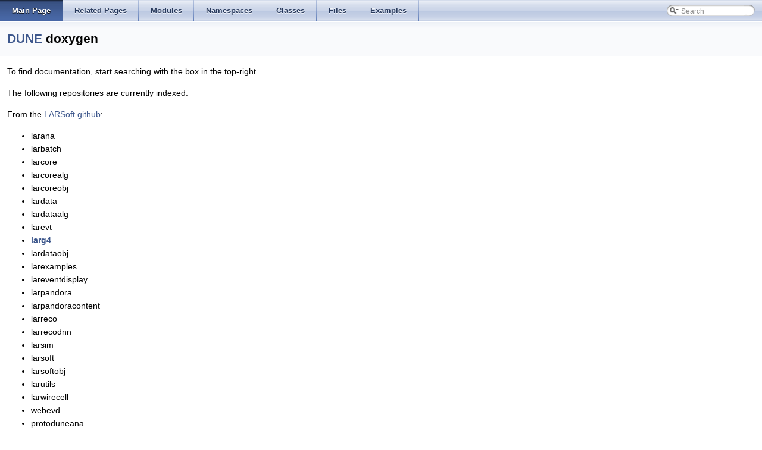

--- FILE ---
content_type: text/html; charset=UTF-8
request_url: https://internal.dunescience.org/doxygen/
body_size: 6351
content:
<!DOCTYPE html PUBLIC "-//W3C//DTD XHTML 1.0 Transitional//EN" "http://www.w3.org/TR/xhtml1/DTD/xhtml1-transitional.dtd">
<html xmlns="http://www.w3.org/1999/xhtml">
<head>
<meta http-equiv="Content-Type" content="text/xhtml;charset=UTF-8"/>
<meta http-equiv="X-UA-Compatible" content="IE=9"/>
<meta name="generator" content="Doxygen 1.8.11"/>
<title>DUNE doxygen</title>
<link href="tabs.css" rel="stylesheet" type="text/css"/>
<script type="text/javascript" src="jquery.js"></script>
<script type="text/javascript" src="dynsections.js"></script>
<link href="search/search.css" rel="stylesheet" type="text/css"/>
<script type="text/javascript" src="search/searchdata.js"></script>
<script type="text/javascript" src="search/search.js"></script>
<script type="text/javascript">
  $(document).ready(function() { init_search(); });
</script>
<link href="doxygen.css" rel="stylesheet" type="text/css" />
</head>
<body>
<div id="top"><!-- do not remove this div, it is closed by doxygen! -->
<!-- end header part -->
<!-- Generated by Doxygen 1.8.11 -->
<script type="text/javascript">
var searchBox = new SearchBox("searchBox", "search",false,'Search');
</script>
  <div id="navrow1" class="tabs">
    <ul class="tablist">
      <li class="current"><a href="index.html"><span>Main&#160;Page</span></a></li>
      <li><a href="pages.html"><span>Related&#160;Pages</span></a></li>
      <li><a href="modules.html"><span>Modules</span></a></li>
      <li><a href="namespaces.html"><span>Namespaces</span></a></li>
      <li><a href="annotated.html"><span>Classes</span></a></li>
      <li><a href="files.html"><span>Files</span></a></li>
      <li><a href="examples.html"><span>Examples</span></a></li>
      <li>
        <div id="MSearchBox" class="MSearchBoxInactive">
        <span class="left">
          <img id="MSearchSelect" src="search/mag_sel.png"
               onmouseover="return searchBox.OnSearchSelectShow()"
               onmouseout="return searchBox.OnSearchSelectHide()"
               alt=""/>
          <input type="text" id="MSearchField" value="Search" accesskey="S"
               onfocus="searchBox.OnSearchFieldFocus(true)" 
               onblur="searchBox.OnSearchFieldFocus(false)" 
               onkeyup="searchBox.OnSearchFieldChange(event)"/>
          </span><span class="right">
            <a id="MSearchClose" href="javascript:searchBox.CloseResultsWindow()"><img id="MSearchCloseImg" border="0" src="search/close.png" alt=""/></a>
          </span>
        </div>
      </li>
    </ul>
  </div>
</div><!-- top -->
<!-- window showing the filter options -->
<div id="MSearchSelectWindow"
     onmouseover="return searchBox.OnSearchSelectShow()"
     onmouseout="return searchBox.OnSearchSelectHide()"
     onkeydown="return searchBox.OnSearchSelectKey(event)">
</div>

<!-- iframe showing the search results (closed by default) -->
<div id="MSearchResultsWindow">
<iframe src="javascript:void(0)" frameborder="0" 
        name="MSearchResults" id="MSearchResults">
</iframe>
</div>

<div class="header">
  <div class="headertitle">
<div class="title"><a class="el" href="namespaceDUNE.html">DUNE</a> doxygen </div>  </div>
</div><!--header-->
<div class="contents">
<div class="textblock"><p>To find documentation, start searching with the box in the top-right.</p>
<p>The following repositories are currently indexed:</p>
<p>From the <a href="https://github.com/LArSoft/">LARSoft github</a>:</p>
<ul>
<li>
larana </li>
<li>
larbatch </li>
<li>
larcore </li>
<li>
larcorealg </li>
<li>
larcoreobj </li>
<li>
lardata </li>
<li>
lardataalg </li>
<li>
larevt </li>
<li>
<a class="el" href="namespacelarg4.html" title="Geant4 interface. ">larg4</a> </li>
<li>
lardataobj </li>
<li>
larexamples </li>
<li>
lareventdisplay </li>
<li>
larpandora </li>
<li>
larpandoracontent </li>
<li>
larreco </li>
<li>
larrecodnn </li>
<li>
larsim </li>
<li>
larsoft </li>
<li>
larsoftobj </li>
<li>
larutils </li>
<li>
larwirecell </li>
<li>
webevd </li>
<li>
protoduneana </li>
</ul>
<p>From redmine:</p>
<ul>
<li>
<a href="http://redmine.fnal.gov/projects/nusimdata/repository">nusimdata</a> </li>
<li>
<a href="http://redmine.fnal.gov/projects/nutools/repository">nutools</a> </li>
<li>
<a href="https://github.com/WireCell/wire-cell-build">wirecell</a> (<a href="https://wirecell.github.io/doxy/html/">native documentation</a>) </li>
<li>
<a href="http://redmine.fnal.gov/projects/dunetpc/repository">dunetpc</a> </li>
<li>
<a href="http://redmine.fnal.gov/projects/protoduneana/repository">protoduneana</a> </li>
<li>
<a href="http://redmine.fnal.gov/projects/duneutil/repository">duneutil</a> </li>
<li>
<a href="http://redmine.fnal.gov/projects/ifdh-art/repository">ifdh-art</a> </li>
<li>
<a href="http://redmine.fnal.gov/projects/art/repository">art</a> </li>
<li>
<a href="http://redmine.fnal.gov/projects/messagefacility/repository">messagefacility</a> </li>
<li>
<a href="http://redmine.fnal.gov/projects/cetlib/repository">cetlib</a> </li>
<li>
<a href="http://redmine.fnal.gov/projects/fhicl-cpp/repository">fhiclcpp</a> </li>
<li>
<a href="http://redmine.fnal.gov/projects/ppfx/repository">ppfx</a> </li>
<li>
<a href="http://redmine.fnal.gov/projects/gallery/repository">gallery</a> </li>
<li>
<a href="http://redmine.fnal.gov/projects/canvas/repository">canvas</a> </li>
<li>
<a href="http://redmine.fnal.gov/projects/lbne-beamsim/repository">g4lbne</a> </li>
<li>
<a href="http://redmine.fnal.gov/projects/dune-raw-data/repository">dune-raw-data</a> </li>
</ul>
<p>From elsewhere:</p>
<ul>
<li>
(Probably the wrong version of) <span style="text-decoration:line-through"><a href="https://github.com/Geant4/geant4.git">geant4</a></span> (very slow) </li>
<li>
<p class="startli">(Probably the wrong version of) <a href="https://github.com/GENIEMC/GENIE.git">genie</a></p>
<p class="endli"></p>
</li>
</ul>
<p>To add:</p>
<ul>
<li>
dk2nu </li>
<li>
ifbeam </li>
</ul>
<p>Contact <a href="#" onclick="location.href='mai'+'lto:'+'bck'+'ho'+'use'+'@f'+'nal'+'.g'+'ov'; return false;">bckhouse@fnal.gov</a> with comments/questions/bug reports/fixes </p>
</div></div><!-- contents -->
<!-- start footer part -->
<hr class="footer"/><address class="footer"><small>
Generated by &#160;<a href="http://www.doxygen.org/index.html">
<img class="footer" src="doxygen.png" alt="doxygen"/>
</a> 1.8.11
</small></address>
</body>
</html>


--- FILE ---
content_type: application/javascript
request_url: https://internal.dunescience.org/doxygen/search/searchdata.js
body_size: 950
content:
var indexSectionsWithContent =
{
  0: "013_abcdefghijklmnopqrstuvwxyz~",
  1: "_abcdefghijklmnopqrstuvwxyz",
  2: "1abcdefghiklmnopqrstuvw",
  3: "013_abcdefghijklmnopqrstuvwxyz",
  4: "_abcdefghijklmnopqrstuvwxyz~",
  5: "_abcdefghijklmnopqrstuvwxyz",
  6: "abcdefghiklmnopqrstuvwxy",
  7: "_abcdefghijklmnopqrstvwxy",
  8: "abcdefghijklmnopqrstuvwxyz",
  9: "abcdefghiklmnopqrstuvw",
  10: "_abcdefghijklmnopqrstuvwxy",
  11: "acdfgimoprstuw",
  12: "bdt"
};

var indexSectionNames =
{
  0: "all",
  1: "classes",
  2: "namespaces",
  3: "files",
  4: "functions",
  5: "variables",
  6: "typedefs",
  7: "enums",
  8: "enumvalues",
  9: "related",
  10: "defines",
  11: "groups",
  12: "pages"
};

var indexSectionLabels =
{
  0: "All",
  1: "Classes",
  2: "Namespaces",
  3: "Files",
  4: "Functions",
  5: "Variables",
  6: "Typedefs",
  7: "Enumerations",
  8: "Enumerator",
  9: "Friends",
  10: "Macros",
  11: "Modules",
  12: "Pages"
};

